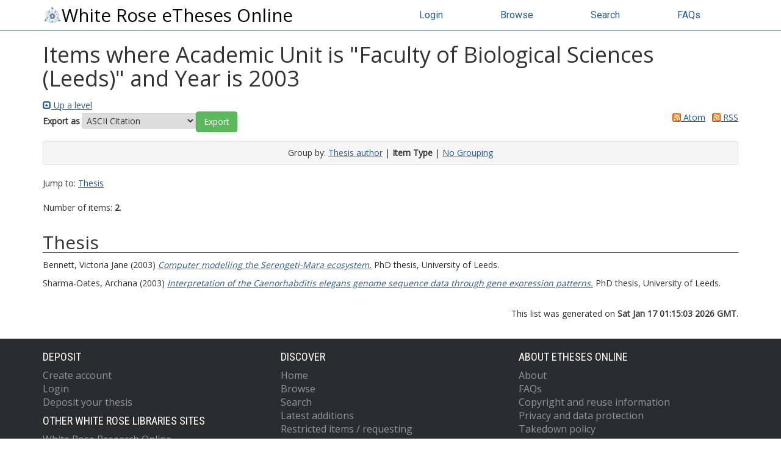

--- FILE ---
content_type: text/html; charset=utf-8
request_url: https://etheses.whiterose.ac.uk/view/iau/Leeds=2EFA-BIOL/2003.type.html
body_size: 17650
content:
<!DOCTYPE html>
<html xmlns="http://www.w3.org/1999/xhtml" lang="en">
  <head>
    <meta http-equiv="X-UA-Compatible" content="IE=edge" />
    <title>Items where Academic Unit is "Faculty of Biological Sciences (Leeds)" and Year is 2003 - White Rose eTheses Online</title>
    <link rel="icon" href="/favicon.ico" type="image/x-icon" />
    <link rel="shortcut icon" href="/favicon.ico" type="image/x-icon" />
    
    <script src="//ajax.googleapis.com/ajax/libs/jquery/3.6.0/jquery.min.js">// <!-- No script --></script>
  
	 
    <link rel="Top" href="https://etheses.whiterose.ac.uk/" />
    <link rel="Sword" href="https://etheses.whiterose.ac.uk/sword-app/servicedocument" />
    <link rel="SwordDeposit" href="https://etheses.whiterose.ac.uk/id/contents" />
    <link rel="Search" type="text/html" href="https://etheses.whiterose.ac.uk/cgi/search" />
    <link rel="Search" type="application/opensearchdescription+xml" href="https://etheses.whiterose.ac.uk/cgi/opensearchdescription" title="White Rose eTheses Online" />
    <script type="text/javascript" src="https://www.gstatic.com/charts/loader.js">
//padder
</script><script type="text/javascript">
// <![CDATA[
google.load("visualization", "48", {packages:["corechart", "geochart"]});
// ]]></script><script type="text/javascript">
// <![CDATA[
var eprints_http_root = "https://etheses.whiterose.ac.uk";
var eprints_http_cgiroot = "https://etheses.whiterose.ac.uk/cgi";
var eprints_oai_archive_id = "etheses.whiterose.ac.uk";
var eprints_logged_in = false;
var eprints_logged_in_userid = 0; 
var eprints_logged_in_username = ""; 
var eprints_logged_in_usertype = ""; 
var eprints_lang_id = "en";
// ]]></script>
    <style type="text/css">.ep_logged_in { display: none }</style>
    <link rel="stylesheet" type="text/css" href="/style/auto-3.4.6.css?1764258765" />
    <script type="text/javascript" src="/javascript/auto-3.4.6.js?1764258765">
//padder
</script>
    <!--[if lte IE 6]>
        <link rel="stylesheet" type="text/css" href="/style/ie6.css" />
   <![endif]-->
    <meta name="Generator" content="EPrints 3.4.6" />
    <meta http-equiv="Content-Type" content="text/html; charset=UTF-8" />
    <meta http-equiv="Content-Language" content="en" />
    
	
    <meta name="theme-color" content="#fff" />

    <!-- Boostrap -->
    <meta name="viewport" content="width=device-width, initial-scale=1,maximum-scale=1, user-scalable=no" />
    <!-- bootstrap_import -->
    
    <link rel="stylesheet" href="https://stackpath.bootstrapcdn.com/bootstrap/3.4.1/css/bootstrap.min.css" integrity="sha384-HSMxcRTRxnN+Bdg0JdbxYKrThecOKuH5zCYotlSAcp1+c8xmyTe9GYg1l9a69psu" crossorigin="anonymous" />
    <script src="https://stackpath.bootstrapcdn.com/bootstrap/3.4.1/js/bootstrap.min.js" integrity="sha384-aJ21OjlMXNL5UyIl/XNwTMqvzeRMZH2w8c5cRVpzpU8Y5bApTppSuUkhZXN0VxHd" crossorigin="anonymous">// <!-- No script --></script>
  
    <!-- /bootstrap_import -->

    <!-- Addition CSS to make bootstrap fit eprints -->
    <link rel="stylesheet" href="/bootstrap_assets/Styles/main.css" />
    <link rel="stylesheet" href="/bootstrap_assets/Styles/bs_overrides.css" />
    <link rel="stylesheet" href="/bootstrap_assets/Styles/ep_overrides.css" />

    <!-- jQuery-observe (https://github.com/kapetan/jquery-observe). Solution for DOM changes that create buttons -->
    <script src="https://cdn.rawgit.com/kapetan/jquery-observe/master/jquery-observe.js">// <!-- No script --></script>
		
    <!-- Expander -->
    <script src="/bootstrap_assets/Scripts/jquery.expander.min.js">// <!-- No script --></script>
	
    
    <link rel="stylesheet" type="text/css" href="//fonts.googleapis.com/css?family=Open+Sans|Roboto|Roboto+Condensed|Oswald|Lato" />
  
    
    <link rel="stylesheet" href="/bootstrap_assets/Styles/BS_theme/WREO_v1.css" />
  
    <style type="text/css">
      
    </style>

<script async="async" src="https://www.googletagmanager.com/gtag/js?id=G-5FKEHFN72E">// <!-- No script --></script>
<script>
  window.dataLayer = window.dataLayer || [];
  function gtag(){dataLayer.push(arguments);}
  gtag('js', new Date());

  gtag('config', 'G-5FKEHFN72E');
</script>
  
  </head>
  <body>
    <script>
      //jQuery('body').append('<div id="blocker"></div>');
    </script>
    

    <header class="container-fluid">
      <nav class="navbar-fixed-top" role="navigation">
        <div class="container">
          <div class="row">
            <div class="col-md-6 navbar-header">
              <button type="button" class="navbar-toggle collapsed" data-toggle="collapse" data-target="#nvc" aria-expanded="false">
                <span class="sr-only">Toggle navigation</span>
                <span class="icon-bar"></span>
                <span class="icon-bar"></span>
                <span class="icon-bar"></span>
              </button>
              <a class="navbar-brand" href="/"><img src="/images/WREO_logo_blue.png" style="display: inline;" height="30px" alt="White Rose logo" />White Rose eTheses Online</a>
            </div>

            <div class="col-md-6 navbar-collapse collapse" id="nvc">
              <ul id="wreo-nav" class="nav navbar-nav navbar-right">
                <li><a href="/cgi/users/home">Login</a></li>
                <li><a href="https://etheses.whiterose.ac.uk/view/">Browse</a></li>
                <li><a href="https://etheses.whiterose.ac.uk/cgi/search">Search</a></li>
                <li><a href="https://etheses.whiterose.ac.uk/faq.html">FAQs</a></li>
              </ul>
            </div>
          </div><!-- /row -->

        </div>
      </nav>
    </header>

    <div class="container-fluid">
      <div class="row">
        <div id="main_page" class="container">
          <div class="row">
            <main id="page" class="col-md-12 col-sm-12 col-xs-12">
              <div class="">
                <h1 class="">Items where Academic Unit is "Faculty of Biological Sciences (Leeds)" and Year is 2003</h1>
                <div class="no_link_decor"><a href="./" alt="[up]"><img src="/style/images/multi_up.png" alt="[up]"> Up a level</img></a></div><form method="get" accept-charset="utf-8" action="/cgi/exportview">
<div>
  <div class="ep_export_bar">
    <div><label for="export-format">Export as</label> <select name="format" id="export-format"><option value="Text">ASCII Citation</option><option value="BibTeX">BibTeX</option><option value="DC">Dublin Core</option><option value="EndNote">EndNote</option><option value="HTML">HTML Citation</option><option value="METS">METS</option><option value="Ids">Object IDs</option><option value="ContextObject">OpenURL ContextObject</option><option value="Refer">Refer</option><option value="RIS">Reference Manager</option></select><input name="_action_export_redir" role="button" type="submit" value="Export" class="ep_form_action_button" /><input name="view" value="iau" type="hidden" id="view" /><input name="values" value="Leeds=2EFA-BIOL/2003" type="hidden" id="values" /></div>
    <div> <span class="ep_search_feed"><a href="/cgi/exportview/iau/Leeds=2EFA-BIOL/2003/Atom/Leeds=2EFA-BIOL_2003.xml"><img src="/style/images/feed-icon-14x14.png" alt="[Atom feed]" border="0" /> Atom</a></span> <span class="ep_search_feed"><a href="/cgi/exportview/iau/Leeds=2EFA-BIOL/2003/RSS2/Leeds=2EFA-BIOL_2003.xml"><img src="/style/images/feed-icon-14x14.png" alt="[RSS2 feed]" border="0" /> RSS</a></span></div>
  </div>
  <div>
    <span>
      
    </span>
  </div>
</div>

</form><div class="ep_view_page ep_view_page_view_iau"><div class="ep_view_group_by">Group by: <a href="2003.html">Thesis author</a> | <span class="ep_view_group_by_current">Item Type</span> | <a href="2003.default.html">No Grouping</a></div><div class="ep_view_jump ep_view_iau_type_jump"><div class="ep_view_jump_to">Jump to: <a href="#group_thesis">Thesis</a></div></div><div class="ep_view_blurb">Number of items: <strong>2</strong>.</div><a name="group_thesis"></a><h2>Thesis</h2><p>


    <!-- <print expr="creators_name"/> -->
    <span class="person"><span class="person_name">Bennett, Victoria Jane</span></span>
  

(2003)

<a href="https://etheses.whiterose.ac.uk/id/eprint/1553/"><em>Computer modelling the Serengeti-Mara ecosystem.</em></a>


    PhD thesis, University of Leeds.
  



</p><p>


    <!-- <print expr="creators_name"/> -->
    <span class="person"><span class="person_name">Sharma-Oates, Archana</span></span>
  

(2003)

<a href="https://etheses.whiterose.ac.uk/id/eprint/2357/"><em>Interpretation of the Caenorhabditis elegans genome&#13;
sequence data through gene expression patterns.</em></a>


    PhD thesis, University of Leeds.
  



</p><div class="ep_view_timestamp">This list was generated on <strong>Sat Jan 17 01:15:03 2026 GMT</strong>.</div></div>
              </div>
            </main>
          </div>
        </div>
      </div>
    </div>

    <footer class="bs-footer">
      
<div class="container-fluid" id="footer-nav">
  <div class="container">
    <nav class="row">
      <div class="col-xs-12 col-md-4 deposit">
        <h2>Deposit</h2>
        <ul>
          <li><a href="https://etheses.whiterose.ac.uk/cgi/register">Create account</a></li>
          <li><a href="https://etheses.whiterose.ac.uk/cgi/users/home">Login</a></li>
          <li><a href="https://etheses.whiterose.ac.uk/deposit.html">Deposit your thesis</a></li>
        </ul>
        <h2>Other White Rose Libraries Sites</h2>
        <ul>
          <li><a href="https://eprints.whiterose.ac.uk/">White Rose Research Online</a></li>
          <li><a href="https://universitypress.whiterose.ac.uk/">White Rose University Press</a></li>
        </ul>
      </div>
      <div class="col-xs-12 col-md-4 discover">
        <h2>Discover</h2>
        <ul>
          <li><a href="https://etheses.whiterose.ac.uk/">Home</a></li>
          <li><a href="https://etheses.whiterose.ac.uk/view/">Browse</a></li>
          <li><a href="https://etheses.whiterose.ac.uk/cgi/search/">Search</a></li>
          <li><a href="https://etheses.whiterose.ac.uk/cgi/latest_tool">Latest additions</a></li>
          <li><a href="https://etheses.whiterose.ac.uk/restricted.html">Restricted items / requesting</a></li>
          <li><a href="https://etheses.whiterose.ac.uk/other_sources.html">Other sources of theses</a></li>
          <li><a href="https://etheses.whiterose.ac.uk/cgi/stats/report/">Statistics</a></li>
        </ul>
      </div>
      <div class="col-xs-12 col-md-4">
        <h2>About eTheses Online</h2>
        <ul>
          <li><a href="https://etheses.whiterose.ac.uk/information.html">About</a></li>
          <li><a href="https://etheses.whiterose.ac.uk/faq.html">FAQs</a></li>
          <li><a href="https://etheses.whiterose.ac.uk/copyright.html">Copyright and reuse information</a></li>
          <li><a href="https://etheses.whiterose.ac.uk/privacy_and_data_protection.html">Privacy and data protection</a></li>
          <li><a href="https://etheses.whiterose.ac.uk/takedown.html">Takedown policy</a></li>
          <li><a href="https://etheses.whiterose.ac.uk/contact.html">Contact</a></li>
          <li><a href="https://etheses.whiterose.ac.uk/accessibility.html">Accessibility</a></li>
        </ul>
      </div>
    </nav>
  </div>
</div>
<div class="container-fluid" id="footer-brand">
  <div class="container">
    <div class="row">
      <div class="col-md-8">
        <p>White Rose eTheses Online supports OAI 2.0 with a base URL of https://etheses.whiterose.ac.uk/cgi/oai2</p>
        <p class="small">White Rose Research Online is powered by <a href="http://eprints.org/software/">EPrints 3</a> 
          which is developed by the <a href="http://www.ecs.soton.ac.uk/">School of Electronics and Computer Science</a> at the
          University of Southampton. <a href="http://eprints.whiterose.ac.uk/eprints/">More information and software credits.</a></p>
      </div>
      <div class="col-md-4">
        <p>Supported by <img width="195px" height="auto" alt="White Rose Libraries" src="/images/WRL_logo___white_with_transparent_background.png" /></p>
      </div>
    </div>
  </div>
</div>
	
    </footer>

<!-- ################################################ -->
                
	
		<!-- Scripts to override some eprints defaults and allow the default bootstrap to style everything -->
		<script src="/bootstrap_assets/Scripts/buttons.js">// <!-- No script --></script>
		<script src="/bootstrap_assets/Scripts/menu.js">// <!-- No script --></script>
		<script src="/bootstrap_assets/Scripts/forms.js">// <!-- No script --></script>
		
		<!--script src="https://rawgit.com/UEL-LLS/eprints-jquery-scripts/master/ep_toolbox.js" /-->
		<script src="/bootstrap_assets/Scripts/workflow.js">// <!-- No script --></script>
		<script src="/bootstrap_assets/Scripts/workflow_icons.js">// <!-- No script --></script>
		
		<!-- testing a script to convert some of eprints old school tables in to divs that can be easily manipluated by bootstrap -->
		<script src="/bootstrap_assets/Scripts/table2div.js">// <!-- No script --></script>
		
		<!-- script to make more things panels -->
		<script src="/bootstrap_assets/Scripts/ep_toolbox.js">// <!-- No script --></script>
		
		<!-- script to make the admin settings look better -->
		<script src="/bootstrap_assets/Scripts/admin_menus.js">// <!-- No script --></script>
		
		<!-- script to make the tabs above stuff look better -->
		<script src="/bootstrap_assets/Scripts/tabs.js">// <!-- No script --></script>


		<script src="/bootstrap_assets/Scripts/table-destroyer.js">// <!-- No script --></script>
		<script src="/bootstrap_assets/Scripts/ep_search_control.js">// <!-- No script --></script>
		<script src="/bootstrap_assets/Scripts/bazaar-styler.js">// <!-- No script --></script>
		<script src="/bootstrap_assets/Scripts/ep_warnings.js">// <!-- No script --></script>
		<script src="/bootstrap_assets/Scripts/adv_search.js">// <!-- No script --></script>


		<!-- important script to allow bootstrap.js to hide things, without Prototype getting upset and throwing a hissy fit. -->
		<!-- from https://gist.github.com/andyhausmann/56ae58af55b14ecd56df --> 
		<script>
<!--
		jQuery(document).ready( function() {
			var isBootstrapEvent = false;
			if (window.jQuery) {
				var all = jQuery('*');
				jQuery.each(['hide.bs.dropdown',
					'hide.bs.collapse',
					'hide.bs.modal',
					'hide.bs.tooltip',
					'hide.bs.popover'], function(index, eventName) {
					all.on(eventName, function( event ) {
						isBootstrapEvent = true;
					});
				});
			}
			var originalHide = Element.hide;
			Element.addMethods({
				hide: function(element) {
					if(isBootstrapEvent) {
						isBootstrapEvent = false;
						return element;
					}
					return originalHide(element);
				}
			});

			//fix simple search button (that should look like a link)
			jQuery('input[name="_action_advanced"]').attr('style','border: none; text-decoration: underline; background: none; color:#489fd9');
			// END fix simple search button
		}); 

// JLRS responsive design top-bar 
		var onResize = function() {
		  // apply dynamic padding at the top of the body according to the fixed navbar height
		    jQuery("body").css("padding-top", jQuery(".navbar-fixed-top").height());
		    justifyTopNavLinks();

		    if(!jQuery('#homepage_content').length){
		      moveFeedbackFooter();
		    }
		 };

		// attach the function to the window resize event
		jQuery(window).on("resize", onResize);

		// call it also when the page is ready after load or reload
		jQuery(function() {
			onResize();
			jQuery(window).on("scroll", function() { 
				moveFeedbackFooter();
			});
		});

		var justifyTopNavLinks = function(){
			var navWidth = jQuery('.navbar-fixed-top .container').width();
			//var brandWidth = jQuery('.navbar-fixed-top .container .navbar-brand').outerWidth();
			var brandWidth = jQuery('.navbar-fixed-top .container .navbar-header').outerWidth();

			var navLinksTotalWidth = 0;
			var linkCount = jQuery('.navbar-fixed-top .container li a').length;

			jQuery('.navbar-fixed-top .container li a').each(function(){
				navLinksTotalWidth += jQuery(this).width();
			});

			var padding = Math.floor((navWidth - brandWidth - navLinksTotalWidth) /(2*linkCount));
			var paddingString = "#nvc ul li a { padding-left:"+padding+"px; padding-right:"+padding+"px; } \
			#nvc.in ul li a, #nvc.collapsing ul li a { padding-left:15px; padding-right:15px; }";
			if( !jQuery('#justifyTopNavLinks').length ){
				jQuery('<style id="justifyTopNavLinks">').prop("type", "text/css").html( paddingString ).appendTo('head');
			} else {
				jQuery('#justifyTopNavLinks').html( paddingString );
			}
		}

		var moveFeedbackFooter = function(){
//jQuery(window).scroll(function() {
			if( jQuery(window).scrollTop() + jQuery(window).height() < jQuery(document).height() - jQuery('footer').height() + jQuery('#footer-feedback').height() ){
				jQuery('#footer-feedback').addClass('navbar-fixed-bottom');
			} else {
				jQuery('#footer-feedback').removeClass('navbar-fixed-bottom');
			}
//		});

		};
-->		</script>
		<script><!--
// this script is wrapped in html comment so the Template handler doesn't convert the '>' into a &gt;!		
			jQuery(window).on("load", function() {
				//jQuery('#blocker').remove();

if (jQuery(".navbar-fixed-top").length > 0) {
	var navHeight = jQuery(".navbar-fixed-top").height(),
	//	var navHeight = 40,
		shiftWindow = function() { scrollBy(0, -navHeight - 10); };

	if (location.hash) {
			setTimeout(shiftWindow, 1);
				}

	window.addEventListener("hashchange", shiftWindow);
	}
			});
                --></script>
<!-- ################################################ -->
  </body>
</html>